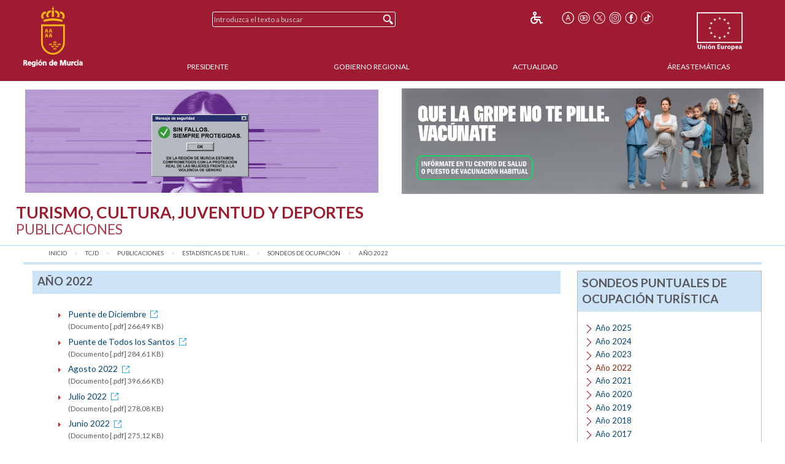

--- FILE ---
content_type: text/plain; charset=UTF-8
request_url: https://www.carm.es/c99a4269-161c-4242-a3f0-28d44fa6ce24?
body_size: 104
content:
{"ssresp":"0","jsrecvd":"true","__uzmaj":"5b8f365a-b51d-4ec0-8403-ed53e57d5d05","__uzmbj":"1768540007","__uzmcj":"976231034927","__uzmdj":"1768540007","jsbd2":"96581443-dhsg-767c-4ccb-62e35d2d2f78"}

--- FILE ---
content_type: text/plain; charset=UTF-8
request_url: https://www.carm.es/c99a4269-161c-4242-a3f0-28d44fa6ce24?
body_size: 209
content:
{"ssresp":"0","jsrecvd":"true","__uzmaj":"d36cf502-0da5-45e5-8716-b52dce9d96e4","__uzmbj":"1768540006","__uzmcj":"489101012305","__uzmdj":"1768540006","__uzmlj":"2b13GduSgmpj6yt80ag68yIGUBdHjwAY1o+TWE8xcIc=","__uzmfj":"7f9000d36cf502-0da5-45e5-8716-b52dce9d96e41-17685400069750-001b1a9cd31a5df1a2010","uzmxj":"7f90005255f442-ecc4-4126-975a-31ebf38c609b1-17685400069750-a704f2fbf0ef4a3410","dync":"uzmx","jsbd2":"26cd7e73-dhsg-667c-5a82-8e2f723e5df2","mc":{},"mct":""}